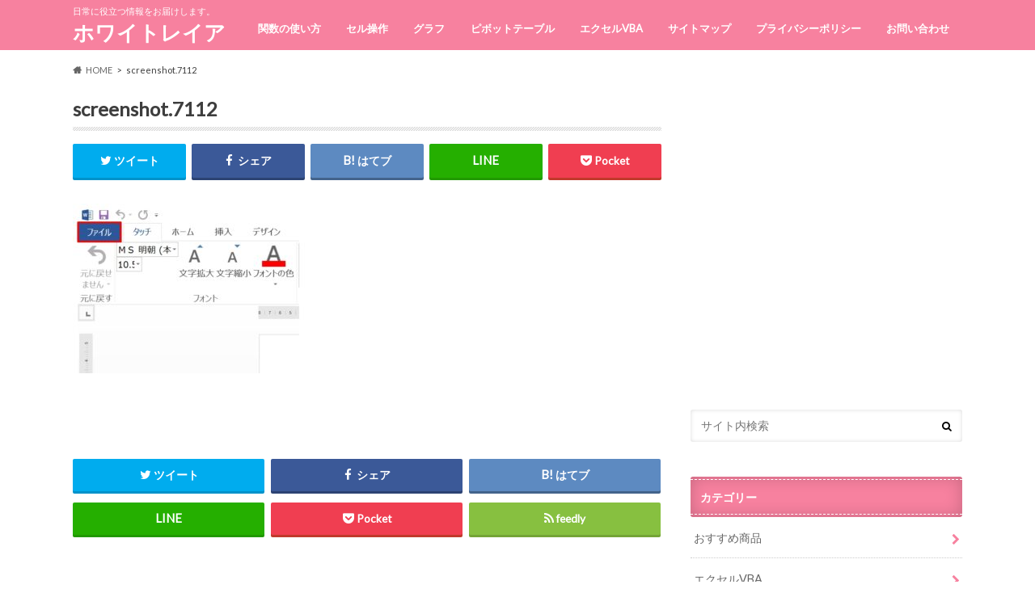

--- FILE ---
content_type: text/html; charset=UTF-8
request_url: https://whiteleia.com/%E3%83%AF%E3%83%BC%E3%83%89-%E6%AE%B5%E8%90%BD-%E9%96%93%E9%9A%94-%E8%A1%8C-pt/screenshot-7112/
body_size: 9532
content:
<!doctype html><html dir="ltr" lang="ja"
 prefix="og: https://ogp.me/ns#" ><head><meta charset="utf-8"><meta http-equiv="X-UA-Compatible" content="IE=edge"><meta name="HandheldFriendly" content="True"><meta name="MobileOptimized" content="320"><meta name="viewport" content="width=device-width, initial-scale=1.0, minimum-scale=1.0, maximum-scale=1.0, user-scalable=no"><script data-cfasync="false" id="ao_optimized_gfonts_config">WebFontConfig={google:{families:["Ubuntu Condensed","Lato"] },classes:false, events:false, timeout:1500};</script><link rel="icon" href="https://whiteleia.com/wp-content/uploads/2022/08/screenshot.5518.jpg"><link rel="pingback" href="https://whiteleia.com/xmlrpc.php"> <!--[if IE]> <![endif]--><link media="all" href="https://whiteleia.com/wp-content/cache/autoptimize/css/autoptimize_a7aa897ac2ffd29927e06b59185cca30.css" rel="stylesheet" /><title>screenshot.7112 | ホワイトレイア</title><meta name="robots" content="max-snippet:-1, max-image-preview:large, max-video-preview:-1" /><meta name="google-site-verification" content="o69wH9kk3NMC3fhvtNa_nGgWYP7PEOh_CkWihsWaqJ8" /><link rel="canonical" href="https://whiteleia.com/%e3%83%af%e3%83%bc%e3%83%89-%e6%ae%b5%e8%90%bd-%e9%96%93%e9%9a%94-%e8%a1%8c-pt/screenshot-7112/" /><meta name="generator" content="All in One SEO (AIOSEO) 4.2.7.1 " /><meta property="og:locale" content="ja_JP" /><meta property="og:site_name" content="ホワイトレイア | 日常に役立つ情報をお届けします。" /><meta property="og:type" content="article" /><meta property="og:title" content="screenshot.7112 | ホワイトレイア" /><meta property="og:url" content="https://whiteleia.com/%e3%83%af%e3%83%bc%e3%83%89-%e6%ae%b5%e8%90%bd-%e9%96%93%e9%9a%94-%e8%a1%8c-pt/screenshot-7112/" /><meta property="article:published_time" content="2022-12-28T03:56:24+00:00" /><meta property="article:modified_time" content="2022-12-28T03:56:24+00:00" /><meta name="twitter:card" content="summary" /><meta name="twitter:title" content="screenshot.7112 | ホワイトレイア" /> <script type="application/ld+json" class="aioseo-schema">{"@context":"https:\/\/schema.org","@graph":[{"@type":"BreadcrumbList","@id":"https:\/\/whiteleia.com\/%e3%83%af%e3%83%bc%e3%83%89-%e6%ae%b5%e8%90%bd-%e9%96%93%e9%9a%94-%e8%a1%8c-pt\/screenshot-7112\/#breadcrumblist","itemListElement":[{"@type":"ListItem","@id":"https:\/\/whiteleia.com\/#listItem","position":1,"item":{"@type":"WebPage","@id":"https:\/\/whiteleia.com\/","name":"\u30db\u30fc\u30e0","description":"\u65e5\u5e38\u306b\u5f79\u7acb\u3064\u60c5\u5831\u3092\u304a\u5c4a\u3051\u3057\u307e\u3059\u3002","url":"https:\/\/whiteleia.com\/"},"nextItem":"https:\/\/whiteleia.com\/%e3%83%af%e3%83%bc%e3%83%89-%e6%ae%b5%e8%90%bd-%e9%96%93%e9%9a%94-%e8%a1%8c-pt\/screenshot-7112\/#listItem"},{"@type":"ListItem","@id":"https:\/\/whiteleia.com\/%e3%83%af%e3%83%bc%e3%83%89-%e6%ae%b5%e8%90%bd-%e9%96%93%e9%9a%94-%e8%a1%8c-pt\/screenshot-7112\/#listItem","position":2,"item":{"@type":"WebPage","@id":"https:\/\/whiteleia.com\/%e3%83%af%e3%83%bc%e3%83%89-%e6%ae%b5%e8%90%bd-%e9%96%93%e9%9a%94-%e8%a1%8c-pt\/screenshot-7112\/","name":"screenshot.7112","url":"https:\/\/whiteleia.com\/%e3%83%af%e3%83%bc%e3%83%89-%e6%ae%b5%e8%90%bd-%e9%96%93%e9%9a%94-%e8%a1%8c-pt\/screenshot-7112\/"},"previousItem":"https:\/\/whiteleia.com\/#listItem"}]},{"@type":"ItemPage","@id":"https:\/\/whiteleia.com\/%e3%83%af%e3%83%bc%e3%83%89-%e6%ae%b5%e8%90%bd-%e9%96%93%e9%9a%94-%e8%a1%8c-pt\/screenshot-7112\/#itempage","url":"https:\/\/whiteleia.com\/%e3%83%af%e3%83%bc%e3%83%89-%e6%ae%b5%e8%90%bd-%e9%96%93%e9%9a%94-%e8%a1%8c-pt\/screenshot-7112\/","name":"screenshot.7112 | \u30db\u30ef\u30a4\u30c8\u30ec\u30a4\u30a2","inLanguage":"ja","isPartOf":{"@id":"https:\/\/whiteleia.com\/#website"},"breadcrumb":{"@id":"https:\/\/whiteleia.com\/%e3%83%af%e3%83%bc%e3%83%89-%e6%ae%b5%e8%90%bd-%e9%96%93%e9%9a%94-%e8%a1%8c-pt\/screenshot-7112\/#breadcrumblist"},"author":"https:\/\/whiteleia.com\/author\/hikari3588\/#author","creator":"https:\/\/whiteleia.com\/author\/hikari3588\/#author","datePublished":"2022-12-28T03:56:24+00:00","dateModified":"2022-12-28T03:56:24+00:00"},{"@type":"Organization","@id":"https:\/\/whiteleia.com\/#organization","name":"\u30db\u30ef\u30a4\u30c8\u30ec\u30a4\u30a2","url":"https:\/\/whiteleia.com\/"},{"@type":"WebSite","@id":"https:\/\/whiteleia.com\/#website","url":"https:\/\/whiteleia.com\/","name":"\u30db\u30ef\u30a4\u30c8\u30ec\u30a4\u30a2","description":"\u65e5\u5e38\u306b\u5f79\u7acb\u3064\u60c5\u5831\u3092\u304a\u5c4a\u3051\u3057\u307e\u3059\u3002","inLanguage":"ja","publisher":{"@id":"https:\/\/whiteleia.com\/#organization"}}]}</script> <script type="text/javascript" >window.ga=window.ga||function(){(ga.q=ga.q||[]).push(arguments)};ga.l=+new Date;
			ga('create', "UA-111195053-1", 'auto');
			ga('send', 'pageview');</script> <script async src="https://www.google-analytics.com/analytics.js"></script> <link rel='dns-prefetch' href='//ajax.googleapis.com' /><link rel='dns-prefetch' href='//maxcdn.bootstrapcdn.com' /><link href='https://fonts.gstatic.com' crossorigin='anonymous' rel='preconnect' /><link href='https://ajax.googleapis.com' rel='preconnect' /><link href='https://fonts.googleapis.com' rel='preconnect' /><link rel="alternate" type="application/rss+xml" title="ホワイトレイア &raquo; フィード" href="https://whiteleia.com/feed/" /><link rel="alternate" type="application/rss+xml" title="ホワイトレイア &raquo; コメントフィード" href="https://whiteleia.com/comments/feed/" /><link rel='stylesheet' id='dashicons-css'  href='https://whiteleia.com/wp-includes/css/dashicons.min.css' type='text/css' media='all' /><link rel='stylesheet' id='fontawesome-css'  href='//maxcdn.bootstrapcdn.com/font-awesome/4.6.0/css/font-awesome.min.css' type='text/css' media='all' /> <script type='text/javascript'>var eio_lazy_vars = {"exactdn_domain":"","skip_autoscale":"0","threshold":"0"};</script> <script type='text/javascript' defer='defer' src='//ajax.googleapis.com/ajax/libs/jquery/1.12.4/jquery.min.js'></script> <link rel='https://api.w.org/' href='https://whiteleia.com/wp-json/' /><link rel='shortlink' href='https://whiteleia.com/?p=40141' /><link rel="alternate" type="application/json+oembed" href="https://whiteleia.com/wp-json/oembed/1.0/embed?url=https%3A%2F%2Fwhiteleia.com%2F%25e3%2583%25af%25e3%2583%25bc%25e3%2583%2589-%25e6%25ae%25b5%25e8%2590%25bd-%25e9%2596%2593%25e9%259a%2594-%25e8%25a1%258c-pt%2Fscreenshot-7112%2F" /><link rel="alternate" type="text/xml+oembed" href="https://whiteleia.com/wp-json/oembed/1.0/embed?url=https%3A%2F%2Fwhiteleia.com%2F%25e3%2583%25af%25e3%2583%25bc%25e3%2583%2589-%25e6%25ae%25b5%25e8%2590%25bd-%25e9%2596%2593%25e9%259a%2594-%25e8%25a1%258c-pt%2Fscreenshot-7112%2F&#038;format=xml" /> <script type='text/javascript'>document.cookie = 'quads_browser_width='+screen.width;</script> <noscript><style>.lazyload[data-src]{display:none !important;}</style></noscript><link rel="icon" href="https://whiteleia.com/wp-content/uploads/2021/06/screenshot.5518-144x144.jpg" sizes="32x32" /><link rel="icon" href="https://whiteleia.com/wp-content/uploads/2021/06/screenshot.5518.jpg" sizes="192x192" /><link rel="apple-touch-icon-precomposed" href="https://whiteleia.com/wp-content/uploads/2021/06/screenshot.5518.jpg" /><meta name="msapplication-TileImage" content="https://whiteleia.com/wp-content/uploads/2021/06/screenshot.5518.jpg" />  <script>(function(i,s,o,g,r,a,m){i['GoogleAnalyticsObject']=r;i[r]=i[r]||function(){
	(i[r].q=i[r].q||[]).push(arguments)},i[r].l=1*new Date();a=s.createElement(o),
	m=s.getElementsByTagName(o)[0];a.async=1;a.src=g;m.parentNode.insertBefore(a,m)
})(window,document,'script','https://www.google-analytics.com/analytics.js','ga');
  ga('create', 'UA-111195053-1', 'auto');
  ga('send', 'pageview');</script> <script data-cfasync="false" id="ao_optimized_gfonts_webfontloader">(function() {var wf = document.createElement('script');wf.src='https://ajax.googleapis.com/ajax/libs/webfont/1/webfont.js';wf.type='text/javascript';wf.async='true';var s=document.getElementsByTagName('script')[0];s.parentNode.insertBefore(wf, s);})();</script></head><body class="attachment attachment-template-default single single-attachment postid-40141 attachmentid-40141 attachment-jpeg custom-background"><div id="container" class="h_default date_off"><header class="header" role="banner"><div id="inner-header" class="wrap cf"><p class="site_description">日常に役立つ情報をお届けします。</p><div id="logo" class="gf"><p class="h1 text"><a href="https://whiteleia.com" rel="nofollow" data-wpel-link="internal">ホワイトレイア</a></p></div><nav id="g_nav" role="navigation"><ul id="menu-%e3%82%b0%e3%83%ad%e3%83%bc%e3%83%90%e3%83%ab%e3%83%a1%e3%83%8b%e3%83%a5%e3%83%bc" class="nav top-nav cf"><li id="menu-item-4733" class="menu-item menu-item-type-taxonomy menu-item-object-category menu-item-4733"><a href="https://whiteleia.com/category/%e9%96%a2%e6%95%b0%e3%81%ae%e4%bd%bf%e3%81%84%e6%96%b9/" data-wpel-link="internal">関数の使い方<span class="gf"></span></a></li><li id="menu-item-6448" class="menu-item menu-item-type-taxonomy menu-item-object-category menu-item-6448"><a href="https://whiteleia.com/category/%e3%82%bb%e3%83%ab%e6%93%8d%e4%bd%9c/" data-wpel-link="internal">セル操作<span class="gf"></span></a></li><li id="menu-item-16210" class="menu-item menu-item-type-taxonomy menu-item-object-category menu-item-16210"><a href="https://whiteleia.com/category/%e3%82%b0%e3%83%a9%e3%83%95/" data-wpel-link="internal">グラフ<span class="gf"></span></a></li><li id="menu-item-16211" class="menu-item menu-item-type-taxonomy menu-item-object-category menu-item-16211"><a href="https://whiteleia.com/category/%e3%83%94%e3%83%9c%e3%83%83%e3%83%88%e3%83%86%e3%83%bc%e3%83%96%e3%83%ab/" data-wpel-link="internal">ピボットテーブル<span class="gf"></span></a></li><li id="menu-item-16212" class="menu-item menu-item-type-taxonomy menu-item-object-category menu-item-16212"><a href="https://whiteleia.com/category/%e3%82%a8%e3%82%af%e3%82%bb%e3%83%abvba/" data-wpel-link="internal">エクセルVBA<span class="gf"></span></a></li><li id="menu-item-33152" class="menu-item menu-item-type-post_type menu-item-object-page menu-item-33152"><a href="https://whiteleia.com/%e3%82%b5%e3%82%a4%e3%83%88%e3%83%9e%e3%83%83%e3%83%97/" data-wpel-link="internal">サイトマップ<span class="gf"></span></a></li><li id="menu-item-33149" class="menu-item menu-item-type-post_type menu-item-object-page menu-item-33149"><a href="https://whiteleia.com/%e3%83%97%e3%83%a9%e3%82%a4%e3%83%90%e3%82%b7%e3%83%bc%e3%83%9d%e3%83%aa%e3%82%b7%e3%83%bc/" data-wpel-link="internal">プライバシーポリシー<span class="gf"></span></a></li><li id="menu-item-34979" class="menu-item menu-item-type-post_type menu-item-object-page menu-item-34979"><a href="https://whiteleia.com/%e3%81%8a%e5%95%8f%e3%81%84%e5%90%88%e3%82%8f%e3%81%9b/" data-wpel-link="internal">お問い合わせ<span class="gf"></span></a></li></ul></nav> <button id="drawerBtn" class="nav_btn"></button> <script type="text/javascript">jQuery(function( $ ){
var menu = $('#g_nav'),
    menuBtn = $('#drawerBtn'),
    body = $(document.body),     
    menuWidth = menu.outerWidth();                
     
    menuBtn.on('click', function(){
    body.toggleClass('open');
        if(body.hasClass('open')){
            body.animate({'left' : menuWidth }, 300);            
            menu.animate({'left' : 0 }, 300);                    
        } else {
            menu.animate({'left' : -menuWidth }, 300);
            body.animate({'left' : 0 }, 300);            
        }             
    });
});</script> </div></header><div id="breadcrumb" class="breadcrumb inner wrap cf"><ul itemscope itemtype="http://schema.org/BreadcrumbList"><li itemprop="itemListElement" itemscope itemtype="http://schema.org/ListItem" class="bc_homelink"><a itemprop="item" href="https://whiteleia.com/" data-wpel-link="internal"><span itemprop="name">HOME</span></a><meta itemprop="position" content="1" /></li><li itemprop="itemListElement" itemscope itemtype="http://schema.org/ListItem" class="bc_posttitle"><span itemprop="name">screenshot.7112</span><meta itemprop="position" content="3" /></li></ul></div><div id="content"><div id="inner-content" class="wrap cf"><main id="main" class="m-all t-all d-5of7 cf" role="main"><article id="post-40141" class="cf post-40141 attachment type-attachment status-inherit hentry" role="article"><header class="article-header entry-header animated fadeInDown"><p class="byline entry-meta vcard cf"> <time class="date gf entry-date updated"  datetime="2022-12-28">2022.12.28</time> <span class="writer" style="display: none;"><span class="name author"><span class="fn">hikari</span></span></span></p><h1 class="entry-title single-title" itemprop="headline" rel="bookmark">screenshot.7112</h1><div class="share short"><div class="sns"><ul class="cf"><li class="twitter"> <a target="blank" href="//twitter.com/intent/tweet?url=https%3A%2F%2Fwhiteleia.com%2F%25e3%2583%25af%25e3%2583%25bc%25e3%2583%2589-%25e6%25ae%25b5%25e8%2590%25bd-%25e9%2596%2593%25e9%259a%2594-%25e8%25a1%258c-pt%2Fscreenshot-7112%2F&amp;text=screenshot.7112&amp;tw_p=tweetbutton" onclick="window.open(this.href, &#039;tweetwindow&#039;, &#039;width=550, height=450,personalbar=0,toolbar=0,scrollbars=1,resizable=1&#039;); return false;" data-wpel-link="external" rel="nofollow external noopener noreferrer"><i class="fa fa-twitter"></i><span class="text">ツイート</span><span class="count"></span></a></li><li class="facebook"> <a href="//www.facebook.com/sharer.php?src=bm&amp;u=https%3A%2F%2Fwhiteleia.com%2F%25e3%2583%25af%25e3%2583%25bc%25e3%2583%2589-%25e6%25ae%25b5%25e8%2590%25bd-%25e9%2596%2593%25e9%259a%2594-%25e8%25a1%258c-pt%2Fscreenshot-7112%2F&amp;t=screenshot.7112" onclick="javascript:window.open(this.href, &#039;&#039;, &#039;menubar=no,toolbar=no,resizable=yes,scrollbars=yes,height=300,width=600&#039;);return false;" data-wpel-link="external" target="_blank" rel="nofollow external noopener noreferrer"><i class="fa fa-facebook"></i> <span class="text">シェア</span><span class="count"></span></a></li><li class="hatebu"> <a href="//b.hatena.ne.jp/add?mode=confirm&amp;url=https://whiteleia.com/%e3%83%af%e3%83%bc%e3%83%89-%e6%ae%b5%e8%90%bd-%e9%96%93%e9%9a%94-%e8%a1%8c-pt/screenshot-7112/&amp;title=screenshot.7112" onclick="window.open(this.href, &#039;HBwindow&#039;, &#039;width=600, height=400, menubar=no, toolbar=no, scrollbars=yes&#039;); return false;" target="_blank" data-wpel-link="external" rel="nofollow external noopener noreferrer"><span class="text">はてブ</span><span class="count"></span></a></li><li class="line"> <a href="//line.me/R/msg/text/?screenshot.7112%0Ahttps%3A%2F%2Fwhiteleia.com%2F%25e3%2583%25af%25e3%2583%25bc%25e3%2583%2589-%25e6%25ae%25b5%25e8%2590%25bd-%25e9%2596%2593%25e9%259a%2594-%25e8%25a1%258c-pt%2Fscreenshot-7112%2F" target="_blank" data-wpel-link="external" rel="nofollow external noopener noreferrer"><span class="text">送る</span></a></li><li class="pocket"> <a href="//getpocket.com/edit?url=https://whiteleia.com/%e3%83%af%e3%83%bc%e3%83%89-%e6%ae%b5%e8%90%bd-%e9%96%93%e9%9a%94-%e8%a1%8c-pt/screenshot-7112/&amp;title=screenshot.7112" onclick="window.open(this.href, &#039;FBwindow&#039;, &#039;width=550, height=350, menubar=no, toolbar=no, scrollbars=yes&#039;); return false;" data-wpel-link="external" target="_blank" rel="nofollow external noopener noreferrer"><i class="fa fa-get-pocket"></i><span class="text">Pocket</span><span class="count"></span></a></li></ul></div></div></header><section class="entry-content cf"><p class="attachment"><a href="https://whiteleia.com/wp-content/uploads/2022/12/screenshot.7112.jpg" data-wpel-link="internal"><noscript><img width="300" height="210" src="https://whiteleia.com/wp-content/uploads/2022/12/screenshot.7112-300x210.jpg" class="attachment-medium size-medium" alt="" srcset="https://whiteleia.com/wp-content/uploads/2022/12/screenshot.7112-300x210.jpg 300w, https://whiteleia.com/wp-content/uploads/2022/12/screenshot.7112.jpg 660w" sizes="(max-width: 300px) 100vw, 300px" /></noscript><img width="300" height="210" src='data:image/svg+xml,%3Csvg%20xmlns=%22http://www.w3.org/2000/svg%22%20viewBox=%220%200%20300%20210%22%3E%3C/svg%3E' data-src="https://whiteleia.com/wp-content/uploads/2022/12/screenshot.7112-300x210.jpg" class="lazyload attachment-medium size-medium" alt="" data-srcset="https://whiteleia.com/wp-content/uploads/2022/12/screenshot.7112-300x210.jpg 300w, https://whiteleia.com/wp-content/uploads/2022/12/screenshot.7112.jpg 660w" data-sizes="(max-width: 300px) 100vw, 300px" /></a></p></section><footer class="article-footer"><div class="sharewrap wow animated bounceIn" data-wow-delay="0.5s"><div class="share"><div class="sns"><ul class="cf"><li class="twitter"> <a target="blank" href="//twitter.com/intent/tweet?url=https%3A%2F%2Fwhiteleia.com%2F%25e3%2583%25af%25e3%2583%25bc%25e3%2583%2589-%25e6%25ae%25b5%25e8%2590%25bd-%25e9%2596%2593%25e9%259a%2594-%25e8%25a1%258c-pt%2Fscreenshot-7112%2F&amp;text=screenshot.7112&amp;tw_p=tweetbutton" onclick="window.open(this.href, &#039;tweetwindow&#039;, &#039;width=550, height=450,personalbar=0,toolbar=0,scrollbars=1,resizable=1&#039;); return false;" data-wpel-link="external" rel="nofollow external noopener noreferrer"><i class="fa fa-twitter"></i><span class="text">ツイート</span><span class="count"></span></a></li><li class="facebook"> <a href="//www.facebook.com/sharer.php?src=bm&amp;u=https%3A%2F%2Fwhiteleia.com%2F%25e3%2583%25af%25e3%2583%25bc%25e3%2583%2589-%25e6%25ae%25b5%25e8%2590%25bd-%25e9%2596%2593%25e9%259a%2594-%25e8%25a1%258c-pt%2Fscreenshot-7112%2F&amp;t=screenshot.7112" onclick="javascript:window.open(this.href, &#039;&#039;, &#039;menubar=no,toolbar=no,resizable=yes,scrollbars=yes,height=300,width=600&#039;);return false;" data-wpel-link="external" target="_blank" rel="nofollow external noopener noreferrer"><i class="fa fa-facebook"></i> <span class="text">シェア</span><span class="count"></span></a></li><li class="hatebu"> <a href="//b.hatena.ne.jp/add?mode=confirm&amp;url=https://whiteleia.com/%e3%83%af%e3%83%bc%e3%83%89-%e6%ae%b5%e8%90%bd-%e9%96%93%e9%9a%94-%e8%a1%8c-pt/screenshot-7112/&amp;title=screenshot.7112" onclick="window.open(this.href, &#039;HBwindow&#039;, &#039;width=600, height=400, menubar=no, toolbar=no, scrollbars=yes&#039;); return false;" target="_blank" data-wpel-link="external" rel="nofollow external noopener noreferrer"><span class="text">はてブ</span><span class="count"></span></a></li><li class="line"> <a href="//line.me/R/msg/text/?screenshot.7112%0Ahttps%3A%2F%2Fwhiteleia.com%2F%25e3%2583%25af%25e3%2583%25bc%25e3%2583%2589-%25e6%25ae%25b5%25e8%2590%25bd-%25e9%2596%2593%25e9%259a%2594-%25e8%25a1%258c-pt%2Fscreenshot-7112%2F" target="_blank" data-wpel-link="external" rel="nofollow external noopener noreferrer"><span class="text">送る</span></a></li><li class="pocket"> <a href="http://getpocket.com/edit?url=https://whiteleia.com/%e3%83%af%e3%83%bc%e3%83%89-%e6%ae%b5%e8%90%bd-%e9%96%93%e9%9a%94-%e8%a1%8c-pt/screenshot-7112/&amp;title=screenshot.7112" onclick="window.open(this.href, &#039;FBwindow&#039;, &#039;width=550, height=350, menubar=no, toolbar=no, scrollbars=yes&#039;); return false;" data-wpel-link="external" target="_blank" rel="nofollow external noopener noreferrer"><i class="fa fa-get-pocket"></i><span class="text">Pocket</span><span class="count"></span></a></li><li class="feedly"> <a href="https://feedly.com/i/subscription/feed/https://whiteleia.com/feed/" target="blank" data-wpel-link="external" rel="nofollow external noopener noreferrer"><i class="fa fa-rss"></i><span class="text">feedly</span><span class="count"></span></a></li></ul></div></div></div></footer></article><div class="np-post"><div class="navigation"><div class="prev np-post-list"><div class="home_link"> <a href="https://whiteleia.com" data-wpel-link="internal"><figure class="eyecatch"><i class="fa fa-home"></i></figure><span class="ttl">トップページへ</span></a></div></div><div class="next np-post-list"><div class="home_link"> <a href="https://whiteleia.com" data-wpel-link="internal"><span class="ttl">トップページへ</span><figure class="eyecatch"><i class="fa fa-home"></i></figure></a></div></div></div></div><div class="related-box original-related wow animated bounceIn cf"><div class="inbox"><h2 class="related-h h_ttl"><span class="gf">RECOMMEND</span>こちらの記事も人気です。</h2><div class="related-post"><ul class="related-list cf"><li rel="bookmark" title="エクセルSUMIF関数で条件に複数列、AND条件を指定して合計を求める"> <a href="https://whiteleia.com/%e3%82%a8%e3%82%af%e3%82%bb%e3%83%ab-sumif%e9%96%a2%e6%95%b0-%e4%bd%bf%e3%81%84%e6%96%b9-%e8%a4%87%e6%95%b0%e6%9d%a1%e4%bb%b6-and/" rel="\&quot;bookmark&quot;" title="エクセルSUMIF関数で条件に複数列、AND条件を指定して合計を求める" class="title" data-wpel-link="internal"><figure class="eyecatch"> <noscript><img width="360" height="230" src="https://whiteleia.com/wp-content/uploads/2018/01/waters-3035780_1920-360x230.jpg" class="attachment-home-thum size-home-thum wp-post-image" alt="" /></noscript><img width="360" height="230" src='data:image/svg+xml,%3Csvg%20xmlns=%22http://www.w3.org/2000/svg%22%20viewBox=%220%200%20360%20230%22%3E%3C/svg%3E' data-src="https://whiteleia.com/wp-content/uploads/2018/01/waters-3035780_1920-360x230.jpg" class="lazyload attachment-home-thum size-home-thum wp-post-image" alt="" /></figure> <span class="cat-name">関数の使い方</span> <time class="date gf">2018.1.2</time><h3 class="ttl"> エクセルSUMIF関数で条件に複数列、AND条件を指定して合計を求める</h3> </a></li><li rel="bookmark" title="ワードで文字を右揃え・中央揃え・左揃えで揃える！解除方法も"> <a href="https://whiteleia.com/%e3%83%af%e3%83%bc%e3%83%89-%e6%96%87%e5%ad%97-%e5%8f%b3%e6%8f%83%e3%81%88-%e4%b8%ad%e5%a4%ae%e6%8f%83%e3%81%88-%e5%b7%a6%e6%8f%83%e3%81%88-%e6%8f%83%e3%81%88%e3%82%8b/" rel="\&quot;bookmark&quot;" title="ワードで文字を右揃え・中央揃え・左揃えで揃える！解除方法も" class="title" data-wpel-link="internal"><figure class="eyecatch"> <noscript><img width="360" height="230" src="https://whiteleia.com/wp-content/uploads/2021/03/tower-6089353_640-360x230.jpg" class="attachment-home-thum size-home-thum wp-post-image" alt="" /></noscript><img width="360" height="230" src='data:image/svg+xml,%3Csvg%20xmlns=%22http://www.w3.org/2000/svg%22%20viewBox=%220%200%20360%20230%22%3E%3C/svg%3E' data-src="https://whiteleia.com/wp-content/uploads/2021/03/tower-6089353_640-360x230.jpg" class="lazyload attachment-home-thum size-home-thum wp-post-image" alt="" /></figure> <span class="cat-name">ワード</span> <time class="date gf">2021.4.7</time><h3 class="ttl"> ワードで文字を右揃え・中央揃え・左揃えで揃える！解除方法も</h3> </a></li><li rel="bookmark" title="エクセル セル移動のショートカットキーで指定した位置にジャンプ"> <a href="https://whiteleia.com/%e3%82%a8%e3%82%af%e3%82%bb%e3%83%ab-%e7%a7%bb%e5%8b%95-%e3%82%b7%e3%83%a7%e3%83%bc%e3%83%88%e3%82%ab%e3%83%83%e3%83%88%e3%82%ad%e3%83%bc-%e3%82%bb%e3%83%ab/" rel="\&quot;bookmark&quot;" title="エクセル セル移動のショートカットキーで指定した位置にジャンプ" class="title" data-wpel-link="internal"><figure class="eyecatch"> <noscript><img width="360" height="230" src="https://whiteleia.com/wp-content/uploads/2018/03/naxos-6325522_640-360x230.jpg" class="attachment-home-thum size-home-thum wp-post-image" alt="" /></noscript><img width="360" height="230" src='data:image/svg+xml,%3Csvg%20xmlns=%22http://www.w3.org/2000/svg%22%20viewBox=%220%200%20360%20230%22%3E%3C/svg%3E' data-src="https://whiteleia.com/wp-content/uploads/2018/03/naxos-6325522_640-360x230.jpg" class="lazyload attachment-home-thum size-home-thum wp-post-image" alt="" /></figure> <span class="cat-name">セル操作</span> <time class="date gf">2018.3.17</time><h3 class="ttl"> エクセル セル移動のショートカットキーで指定した位置にジャンプ</h3> </a></li><li rel="bookmark" title="エクセルのグラフの色を自由に変更する！"> <a href="https://whiteleia.com/%e3%82%a8%e3%82%af%e3%82%bb%e3%83%ab-%e3%82%b0%e3%83%a9%e3%83%95-%e8%89%b2/" rel="\&quot;bookmark&quot;" title="エクセルのグラフの色を自由に変更する！" class="title" data-wpel-link="internal"><figure class="eyecatch"> <noscript><img width="360" height="230" src="https://whiteleia.com/wp-content/uploads/2018/08/koln-3530663_640-360x230.jpg" class="attachment-home-thum size-home-thum wp-post-image" alt="" /></noscript><img width="360" height="230" src='data:image/svg+xml,%3Csvg%20xmlns=%22http://www.w3.org/2000/svg%22%20viewBox=%220%200%20360%20230%22%3E%3C/svg%3E' data-src="https://whiteleia.com/wp-content/uploads/2018/08/koln-3530663_640-360x230.jpg" class="lazyload attachment-home-thum size-home-thum wp-post-image" alt="" /></figure> <span class="cat-name">グラフ</span> <time class="date gf">2018.8.6</time><h3 class="ttl"> エクセルのグラフの色を自由に変更する！</h3> </a></li><li rel="bookmark" title="エクセルVLOOKUP関数の最も基本的な使い方！値の検索方法"> <a href="https://whiteleia.com/%e3%82%a8%e3%82%af%e3%82%bb%e3%83%ab-%e6%a4%9c%e7%b4%a2-%e9%96%a2%e6%95%b0-2/" rel="\&quot;bookmark&quot;" title="エクセルVLOOKUP関数の最も基本的な使い方！値の検索方法" class="title" data-wpel-link="internal"><figure class="eyecatch"> <noscript><img src="https://whiteleia.com/wp-content/themes/hummingbird/library/images/noimg.png" /></noscript><img class="lazyload" src='data:image/svg+xml,%3Csvg%20xmlns=%22http://www.w3.org/2000/svg%22%20viewBox=%220%200%20210%20140%22%3E%3C/svg%3E' data-src="https://whiteleia.com/wp-content/themes/hummingbird/library/images/noimg.png" /></figure> <span class="cat-name">関数の使い方</span> <time class="date gf">2018.5.30</time><h3 class="ttl"> エクセルVLOOKUP関数の最も基本的な使い方！値の検索方法</h3> </a></li><li rel="bookmark" title="エクセルVBAで起動時にユーザーフォームのみ表示する！自動でフォームが開く"> <a href="https://whiteleia.com/%e3%82%a8%e3%82%af%e3%82%bb%e3%83%ab-vba-%e8%b5%b7%e5%8b%95%e6%99%82-%e3%83%95%e3%82%a9%e3%83%bc%e3%83%a0%e3%81%ae%e3%81%bf%e8%a1%a8%e7%a4%ba/" rel="\&quot;bookmark&quot;" title="エクセルVBAで起動時にユーザーフォームのみ表示する！自動でフォームが開く" class="title" data-wpel-link="internal"><figure class="eyecatch"> <noscript><img width="360" height="230" src="https://whiteleia.com/wp-content/uploads/2018/10/linderhof-palace-6396673_640-360x230.jpg" class="attachment-home-thum size-home-thum wp-post-image" alt="" /></noscript><img width="360" height="230" src='data:image/svg+xml,%3Csvg%20xmlns=%22http://www.w3.org/2000/svg%22%20viewBox=%220%200%20360%20230%22%3E%3C/svg%3E' data-src="https://whiteleia.com/wp-content/uploads/2018/10/linderhof-palace-6396673_640-360x230.jpg" class="lazyload attachment-home-thum size-home-thum wp-post-image" alt="" /></figure> <span class="cat-name">エクセルVBA</span> <time class="date gf">2018.10.2</time><h3 class="ttl"> エクセルVBAで起動時にユーザーフォームのみ表示する！自動でフォームが開く</h3> </a></li><li rel="bookmark" title="エクセル四則計算で掛け算！ちょっとしたテクニックで仕事を効率化"> <a href="https://whiteleia.com/%e3%82%a8%e3%82%af%e3%82%bb%e3%83%ab-%e6%8e%9b%e3%81%91%e7%ae%97/" rel="\&quot;bookmark&quot;" title="エクセル四則計算で掛け算！ちょっとしたテクニックで仕事を効率化" class="title" data-wpel-link="internal"><figure class="eyecatch"> <noscript><img width="360" height="230" src="https://whiteleia.com/wp-content/uploads/2018/06/greece-6320596_640-360x230.jpg" class="attachment-home-thum size-home-thum wp-post-image" alt="" /></noscript><img width="360" height="230" src='data:image/svg+xml,%3Csvg%20xmlns=%22http://www.w3.org/2000/svg%22%20viewBox=%220%200%20360%20230%22%3E%3C/svg%3E' data-src="https://whiteleia.com/wp-content/uploads/2018/06/greece-6320596_640-360x230.jpg" class="lazyload attachment-home-thum size-home-thum wp-post-image" alt="" /></figure> <span class="cat-name">セル操作</span> <time class="date gf">2018.6.10</time><h3 class="ttl"> エクセル四則計算で掛け算！ちょっとしたテクニックで仕事を効率化</h3> </a></li><li rel="bookmark" title="エクセルVBAでフォルダ名を変更してフォルダを移動させる"> <a href="https://whiteleia.com/%e3%82%a8%e3%82%af%e3%82%bb%e3%83%ab-vba-%e3%83%95%e3%82%a9%e3%83%ab%e3%83%80%e5%90%8d-%e5%a4%89%e6%9b%b4-%e3%83%95%e3%82%a9%e3%83%ab%e3%83%80-%e7%a7%bb%e5%8b%95/" rel="\&quot;bookmark&quot;" title="エクセルVBAでフォルダ名を変更してフォルダを移動させる" class="title" data-wpel-link="internal"><figure class="eyecatch"> <noscript><img width="360" height="230" src="https://whiteleia.com/wp-content/uploads/2018/10/lake-6359838_640-360x230.jpg" class="attachment-home-thum size-home-thum wp-post-image" alt="" /></noscript><img width="360" height="230" src='data:image/svg+xml,%3Csvg%20xmlns=%22http://www.w3.org/2000/svg%22%20viewBox=%220%200%20360%20230%22%3E%3C/svg%3E' data-src="https://whiteleia.com/wp-content/uploads/2018/10/lake-6359838_640-360x230.jpg" class="lazyload attachment-home-thum size-home-thum wp-post-image" alt="" /></figure> <span class="cat-name">エクセルVBA</span> <time class="date gf">2018.10.31</time><h3 class="ttl"> エクセルVBAでフォルダ名を変更してフォルダを移動させる</h3> </a></li></ul></div></div></div><div class="authorbox wow animated bounceIn" data-wow-delay="0.5s"></div></main><div id="sidebar1" class="sidebar m-all t-all d-2of7 last-col cf" role="complementary"><div class="add"><div id="text-13" class="widget widget_text"><div class="textwidget"><p><script async src="https://pagead2.googlesyndication.com/pagead/js/adsbygoogle.js"></script><br /> <br /> <ins class="adsbygoogle"
 style="display:block"
 data-ad-client="ca-pub-5137571161143432"
 data-ad-slot="5692739832"
 data-ad-format="auto"
 data-full-width-responsive="true"></ins><br /> <script>(adsbygoogle = window.adsbygoogle || []).push({});</script></p></div></div><div id="text-11" class="widget widget_text"><div class="textwidget"></div></div></div><div id="search-2" class="widget widget_search"><form role="search" method="get" id="searchform" class="searchform" action="https://whiteleia.com/"><div> <label for="s" class="screen-reader-text"></label> <input type="search" id="s" name="s" value="" placeholder="サイト内検索" /><button type="submit" id="searchsubmit" ><i class="fa fa-search"></i></button></div></form></div><div id="categories-2" class="widget widget_categories"><h4 class="widgettitle"><span>カテゴリー</span></h4><ul><li class="cat-item cat-item-328"><a href="https://whiteleia.com/category/%e3%81%8a%e3%81%99%e3%81%99%e3%82%81%e5%95%86%e5%93%81/" data-wpel-link="internal">おすすめ商品</a></li><li class="cat-item cat-item-149"><a href="https://whiteleia.com/category/%e3%82%a8%e3%82%af%e3%82%bb%e3%83%abvba/" data-wpel-link="internal">エクセルVBA</a></li><li class="cat-item cat-item-122"><a href="https://whiteleia.com/category/%e3%82%a8%e3%82%af%e3%82%bb%e3%83%ab%e3%81%ae%e5%8b%95%e4%bd%9c/" data-wpel-link="internal">エクセルの動作</a></li><li class="cat-item cat-item-271"><a href="https://whiteleia.com/category/%e3%82%b0%e3%83%a9%e3%83%95/" data-wpel-link="internal">グラフ</a></li><li class="cat-item cat-item-108"><a href="https://whiteleia.com/category/%e3%82%bb%e3%83%ab%e6%93%8d%e4%bd%9c/" data-wpel-link="internal">セル操作</a></li><li class="cat-item cat-item-283"><a href="https://whiteleia.com/category/%e3%83%94%e3%83%9c%e3%83%83%e3%83%88%e3%83%86%e3%83%bc%e3%83%96%e3%83%ab/" data-wpel-link="internal">ピボットテーブル</a></li><li class="cat-item cat-item-312"><a href="https://whiteleia.com/category/%e3%83%9e%e3%82%af%e3%83%ad/" data-wpel-link="internal">マクロ</a></li><li class="cat-item cat-item-474"><a href="https://whiteleia.com/category/%e3%83%af%e3%83%bc%e3%83%89/" data-wpel-link="internal">ワード</a></li><li class="cat-item cat-item-1"><a href="https://whiteleia.com/category/%e6%9c%aa%e5%88%86%e9%a1%9e/" data-wpel-link="internal">未分類</a></li><li class="cat-item cat-item-125"><a href="https://whiteleia.com/category/%e9%96%a2%e6%95%b0%e3%81%ae%e4%bd%bf%e3%81%84%e6%96%b9/" data-wpel-link="internal">関数の使い方</a></li></ul></div><div id="text-19" class="widget widget_text"><div class="textwidget"><p><a href="https://marim3858.com/affiliate" target="_blank" rel="noopener nofollow external noreferrer" data-wpel-link="external"><noscript><img class="alignnone size-full wp-image-39518" src="https://whiteleia.com/wp-content/uploads/2022/08/screenshot.6726.jpg" alt="" width="676" height="460" /></noscript><img class="lazyload alignnone size-full wp-image-39518" src='data:image/svg+xml,%3Csvg%20xmlns=%22http://www.w3.org/2000/svg%22%20viewBox=%220%200%20676%20460%22%3E%3C/svg%3E' data-src="https://whiteleia.com/wp-content/uploads/2022/08/screenshot.6726.jpg" alt="" width="676" height="460" /></a></p></div></div><div id="text-16" class="widget widget_text"><div class="textwidget"><p><a href="https://www.infotop.jp/click.php?aid=358653&amp;iid=58498" data-wpel-link="external" target="_blank" rel="nofollow external noopener noreferrer"><noscript><img class="alignnone size-full wp-image-34877" src="https://whiteleia.com/wp-content/uploads/2021/03/screenshot.5555.jpg" alt="" width="1222" height="606" /></noscript><img class="lazyload alignnone size-full wp-image-34877" src='data:image/svg+xml,%3Csvg%20xmlns=%22http://www.w3.org/2000/svg%22%20viewBox=%220%200%201222%20606%22%3E%3C/svg%3E' data-src="https://whiteleia.com/wp-content/uploads/2021/03/screenshot.5555.jpg" alt="" width="1222" height="606" /></a></p></div></div><div id="text-17" class="widget widget_text"><div class="textwidget"><p><a href="https://infotop.jp/click.php?aid=358653&amp;iid=60026" data-wpel-link="external" target="_blank" rel="nofollow external noopener noreferrer"><noscript><img class="alignnone size-full wp-image-34878" src="https://whiteleia.com/wp-content/uploads/2021/03/screenshot.5556.jpg" alt="" width="1222" height="610" /></noscript><img class="lazyload alignnone size-full wp-image-34878" src='data:image/svg+xml,%3Csvg%20xmlns=%22http://www.w3.org/2000/svg%22%20viewBox=%220%200%201222%20610%22%3E%3C/svg%3E' data-src="https://whiteleia.com/wp-content/uploads/2021/03/screenshot.5556.jpg" alt="" width="1222" height="610" /></a></p></div></div><div id="text-18" class="widget widget_text"><div class="textwidget"><p><a href="https://www.infotop.jp/click.php?aid=358653&amp;iid=53716" data-wpel-link="external" target="_blank" rel="nofollow external noopener noreferrer"><noscript><img class="alignnone size-full wp-image-34876" src="https://whiteleia.com/wp-content/uploads/2021/03/screenshot.5554.jpg" alt="" width="1222" height="612" /></noscript><img class="lazyload alignnone size-full wp-image-34876" src='data:image/svg+xml,%3Csvg%20xmlns=%22http://www.w3.org/2000/svg%22%20viewBox=%220%200%201222%20612%22%3E%3C/svg%3E' data-src="https://whiteleia.com/wp-content/uploads/2021/03/screenshot.5554.jpg" alt="" width="1222" height="612" /></a></p></div></div><div id="post_views_counter_list_widget-2" class="widget widget_post_views_counter_list_widget"><h4 class="widgettitle"><span>人気記事ランキング</span></h4><ul><li> <span class="post-thumbnail"> <noscript><img width="360" height="230" src="https://whiteleia.com/wp-content/uploads/2018/01/fuchs-2933982_1920-360x230.jpg" class="attachment-home-thum size-home-thum wp-post-image" alt="抽出" /></noscript><img width="360" height="230" src='data:image/svg+xml,%3Csvg%20xmlns=%22http://www.w3.org/2000/svg%22%20viewBox=%220%200%20360%20230%22%3E%3C/svg%3E' data-src="https://whiteleia.com/wp-content/uploads/2018/01/fuchs-2933982_1920-360x230.jpg" class="lazyload attachment-home-thum size-home-thum wp-post-image" alt="抽出" /> </span> <a class="post-title" href="https://whiteleia.com/%e3%82%a8%e3%82%af%e3%82%bb%e3%83%ab-%e9%96%a2%e6%95%b0-%e6%96%87%e5%ad%97%e5%88%97-%e6%95%b0%e5%ad%97-%e6%8a%bd%e5%87%ba/" data-wpel-link="internal">エクセル関数でどんな文字列からでも数字だけを抽出できる方法！裏技</a> <span class="count">(159,275)</span></li><li> <span class="post-thumbnail"> <noscript><img width="360" height="230" src="https://whiteleia.com/wp-content/uploads/2021/09/bird-2295431_640-360x230.jpg" class="attachment-home-thum size-home-thum wp-post-image" alt="" /></noscript><img width="360" height="230" src='data:image/svg+xml,%3Csvg%20xmlns=%22http://www.w3.org/2000/svg%22%20viewBox=%220%200%20360%20230%22%3E%3C/svg%3E' data-src="https://whiteleia.com/wp-content/uploads/2021/09/bird-2295431_640-360x230.jpg" class="lazyload attachment-home-thum size-home-thum wp-post-image" alt="" /> </span> <a class="post-title" href="https://whiteleia.com/%e3%83%af%e3%83%bc%e3%83%89-%e7%94%bb%e5%83%8f-%e6%a8%aa%e3%81%ab%e4%b8%a6%e3%81%b9%e3%82%8b/" data-wpel-link="internal">ワードに挿入した画像を複数横に並べる方法！配置も揃えられる</a> <span class="count">(143,744)</span></li><li> <span class="post-thumbnail"> <noscript><img width="360" height="230" src="https://whiteleia.com/wp-content/uploads/2018/05/czech-republic-6471576_640-360x230.jpg" class="attachment-home-thum size-home-thum wp-post-image" alt="" /></noscript><img width="360" height="230" src='data:image/svg+xml,%3Csvg%20xmlns=%22http://www.w3.org/2000/svg%22%20viewBox=%220%200%20360%20230%22%3E%3C/svg%3E' data-src="https://whiteleia.com/wp-content/uploads/2018/05/czech-republic-6471576_640-360x230.jpg" class="lazyload attachment-home-thum size-home-thum wp-post-image" alt="" /> </span> <a class="post-title" href="https://whiteleia.com/%e3%82%a8%e3%82%af%e3%82%bb%e3%83%ab-%e9%9b%86%e8%a8%88-%e7%b5%b1%e5%90%88/" data-wpel-link="internal">エクセルの統合で同じ項目でデータをまとめて集計する！</a> <span class="count">(140,024)</span></li><li> <span class="post-thumbnail"> <noscript><img width="360" height="230" src="https://whiteleia.com/wp-content/uploads/2018/03/dawn-3588630_640-360x230.jpg" class="attachment-home-thum size-home-thum wp-post-image" alt="" /></noscript><img width="360" height="230" src='data:image/svg+xml,%3Csvg%20xmlns=%22http://www.w3.org/2000/svg%22%20viewBox=%220%200%20360%20230%22%3E%3C/svg%3E' data-src="https://whiteleia.com/wp-content/uploads/2018/03/dawn-3588630_640-360x230.jpg" class="lazyload attachment-home-thum size-home-thum wp-post-image" alt="" /> </span> <a class="post-title" href="https://whiteleia.com/%e3%82%a8%e3%82%af%e3%82%bb%e3%83%ab-%e6%8c%87%e5%ae%9a-%e3%82%bb%e3%83%ab-%e3%82%b8%e3%83%a3%e3%83%b3%e3%83%97-%e7%a7%bb%e5%8b%95/" data-wpel-link="internal">エクセルで指定したセルに一瞬でジャンプ移動させる方法</a> <span class="count">(111,907)</span></li><li> <span class="post-thumbnail"> <noscript><img width="360" height="230" src="https://whiteleia.com/wp-content/uploads/2018/10/animal-4968215_640-360x230.jpg" class="attachment-home-thum size-home-thum wp-post-image" alt="" /></noscript><img width="360" height="230" src='data:image/svg+xml,%3Csvg%20xmlns=%22http://www.w3.org/2000/svg%22%20viewBox=%220%200%20360%20230%22%3E%3C/svg%3E' data-src="https://whiteleia.com/wp-content/uploads/2018/10/animal-4968215_640-360x230.jpg" class="lazyload attachment-home-thum size-home-thum wp-post-image" alt="" /> </span> <a class="post-title" href="https://whiteleia.com/%e3%82%a8%e3%82%af%e3%82%bb%e3%83%ab-vba-%e7%89%b9%e5%ae%9a%e3%81%ae%e6%96%87%e5%ad%97-%e3%83%95%e3%82%a1%e3%82%a4%e3%83%ab%e3%82%92%e9%96%8b%e3%81%8f/" data-wpel-link="internal">エクセルVBAでファイル名に特定の文字を含むファイルを開く！</a> <span class="count">(102,310)</span></li><li> <span class="post-thumbnail"> <noscript><img width="360" height="230" src="https://whiteleia.com/wp-content/uploads/2018/07/welcome-3345584_1920-360x230.jpg" class="attachment-home-thum size-home-thum wp-post-image" alt="" /></noscript><img width="360" height="230" src='data:image/svg+xml,%3Csvg%20xmlns=%22http://www.w3.org/2000/svg%22%20viewBox=%220%200%20360%20230%22%3E%3C/svg%3E' data-src="https://whiteleia.com/wp-content/uploads/2018/07/welcome-3345584_1920-360x230.jpg" class="lazyload attachment-home-thum size-home-thum wp-post-image" alt="" /> </span> <a class="post-title" href="https://whiteleia.com/%e3%82%a8%e3%82%af%e3%82%bb%e3%83%ab-%e7%89%b9%e5%ae%9a-%e6%96%87%e5%ad%97-%e6%8a%bd%e5%87%ba/" data-wpel-link="internal">エクセル関数で特定の文字以降を抽出！以前を抽出する</a> <span class="count">(96,157)</span></li><li> <span class="post-thumbnail"> <noscript><img width="360" height="230" src="https://whiteleia.com/wp-content/uploads/2018/03/historically-5394217_640-360x230.jpg" class="attachment-home-thum size-home-thum wp-post-image" alt="" /></noscript><img width="360" height="230" src='data:image/svg+xml,%3Csvg%20xmlns=%22http://www.w3.org/2000/svg%22%20viewBox=%220%200%20360%20230%22%3E%3C/svg%3E' data-src="https://whiteleia.com/wp-content/uploads/2018/03/historically-5394217_640-360x230.jpg" class="lazyload attachment-home-thum size-home-thum wp-post-image" alt="" /> </span> <a class="post-title" href="https://whiteleia.com/%e3%82%a8%e3%82%af%e3%82%bb%e3%83%ab-%e3%82%bb%e3%83%ab-%e7%89%b9%e5%ae%9a-%e6%96%87%e5%ad%97-%e6%8a%bd%e5%87%ba/" data-wpel-link="internal">エクセル セル内の特定の文字の後ろ、間、前を抽出する方法！</a> <span class="count">(95,703)</span></li><li> <span class="post-thumbnail"> <noscript><img width="360" height="230" src="https://whiteleia.com/wp-content/uploads/2018/08/pin-melk-6473779_640-360x230.jpg" class="attachment-home-thum size-home-thum wp-post-image" alt="" /></noscript><img width="360" height="230" src='data:image/svg+xml,%3Csvg%20xmlns=%22http://www.w3.org/2000/svg%22%20viewBox=%220%200%20360%20230%22%3E%3C/svg%3E' data-src="https://whiteleia.com/wp-content/uploads/2018/08/pin-melk-6473779_640-360x230.jpg" class="lazyload attachment-home-thum size-home-thum wp-post-image" alt="" /> </span> <a class="post-title" href="https://whiteleia.com/%e3%82%a8%e3%82%af%e3%82%bb%e3%83%ab-%e3%83%94%e3%83%9c%e3%83%83%e3%83%88%e3%83%86%e3%83%bc%e3%83%96%e3%83%ab-%e5%85%83%e3%83%87%e3%83%bc%e3%82%bf/" data-wpel-link="internal">エクセル ピボットテーブルの元データを探す！</a> <span class="count">(89,261)</span></li><li> <span class="post-thumbnail"> <noscript><img width="360" height="230" src="https://whiteleia.com/wp-content/uploads/2018/02/pin-melk-6473779_640-360x230.jpg" class="attachment-home-thum size-home-thum wp-post-image" alt="" /></noscript><img width="360" height="230" src='data:image/svg+xml,%3Csvg%20xmlns=%22http://www.w3.org/2000/svg%22%20viewBox=%220%200%20360%20230%22%3E%3C/svg%3E' data-src="https://whiteleia.com/wp-content/uploads/2018/02/pin-melk-6473779_640-360x230.jpg" class="lazyload attachment-home-thum size-home-thum wp-post-image" alt="" /> </span> <a class="post-title" href="https://whiteleia.com/%e3%82%a8%e3%82%af%e3%82%bb%e3%83%ab-%e3%82%bb%e3%83%ab-%e8%a1%8c%e9%96%93-%e6%94%b9%e8%a1%8c/" data-wpel-link="internal">エクセル セル内の文字の行間を変更するには！改行幅、文字間の変更方法</a> <span class="count">(88,026)</span></li><li> <span class="post-thumbnail"> <noscript><img width="360" height="230" src="https://whiteleia.com/wp-content/uploads/2021/08/pink-3383825_640-360x230.jpg" class="attachment-home-thum size-home-thum wp-post-image" alt="" /></noscript><img width="360" height="230" src='data:image/svg+xml,%3Csvg%20xmlns=%22http://www.w3.org/2000/svg%22%20viewBox=%220%200%20360%20230%22%3E%3C/svg%3E' data-src="https://whiteleia.com/wp-content/uploads/2021/08/pink-3383825_640-360x230.jpg" class="lazyload attachment-home-thum size-home-thum wp-post-image" alt="" /> </span> <a class="post-title" href="https://whiteleia.com/%e3%83%af%e3%83%bc%e3%83%89-%e5%8d%b0%e5%88%b7-%e7%99%bd%e9%bb%92-%e3%82%ab%e3%83%a9%e3%83%bc-%e8%a8%ad%e5%ae%9a/" data-wpel-link="internal">ワードで白黒印刷・カラー印刷する！設定方法を詳しく解説</a> <span class="count">(87,281)</span></li></ul></div></div></div></div><div id="page-top"> <a href="#header" title="ページトップへ"><i class="fa fa-chevron-up"></i></a></div><div id="footer-top" class="wow animated fadeIn cf"><div class="inner wrap"></div></div><footer id="footer" class="footer" role="contentinfo"><div id="inner-footer" class="wrap cf"><nav role="navigation"><div class="footer-links cf"><ul id="menu-%e3%82%b0%e3%83%ad%e3%83%bc%e3%83%90%e3%83%ab%e3%83%a1%e3%83%8b%e3%83%a5%e3%83%bc-1" class="footer-nav cf"><li class="menu-item menu-item-type-taxonomy menu-item-object-category menu-item-4733"><a href="https://whiteleia.com/category/%e9%96%a2%e6%95%b0%e3%81%ae%e4%bd%bf%e3%81%84%e6%96%b9/" data-wpel-link="internal">関数の使い方<span class="gf"></span></a></li><li class="menu-item menu-item-type-taxonomy menu-item-object-category menu-item-6448"><a href="https://whiteleia.com/category/%e3%82%bb%e3%83%ab%e6%93%8d%e4%bd%9c/" data-wpel-link="internal">セル操作<span class="gf"></span></a></li><li class="menu-item menu-item-type-taxonomy menu-item-object-category menu-item-16210"><a href="https://whiteleia.com/category/%e3%82%b0%e3%83%a9%e3%83%95/" data-wpel-link="internal">グラフ<span class="gf"></span></a></li><li class="menu-item menu-item-type-taxonomy menu-item-object-category menu-item-16211"><a href="https://whiteleia.com/category/%e3%83%94%e3%83%9c%e3%83%83%e3%83%88%e3%83%86%e3%83%bc%e3%83%96%e3%83%ab/" data-wpel-link="internal">ピボットテーブル<span class="gf"></span></a></li><li class="menu-item menu-item-type-taxonomy menu-item-object-category menu-item-16212"><a href="https://whiteleia.com/category/%e3%82%a8%e3%82%af%e3%82%bb%e3%83%abvba/" data-wpel-link="internal">エクセルVBA<span class="gf"></span></a></li><li class="menu-item menu-item-type-post_type menu-item-object-page menu-item-33152"><a href="https://whiteleia.com/%e3%82%b5%e3%82%a4%e3%83%88%e3%83%9e%e3%83%83%e3%83%97/" data-wpel-link="internal">サイトマップ<span class="gf"></span></a></li><li class="menu-item menu-item-type-post_type menu-item-object-page menu-item-33149"><a href="https://whiteleia.com/%e3%83%97%e3%83%a9%e3%82%a4%e3%83%90%e3%82%b7%e3%83%bc%e3%83%9d%e3%83%aa%e3%82%b7%e3%83%bc/" data-wpel-link="internal">プライバシーポリシー<span class="gf"></span></a></li><li class="menu-item menu-item-type-post_type menu-item-object-page menu-item-34979"><a href="https://whiteleia.com/%e3%81%8a%e5%95%8f%e3%81%84%e5%90%88%e3%82%8f%e3%81%9b/" data-wpel-link="internal">お問い合わせ<span class="gf"></span></a></li></ul></div></nav><p class="source-org copyright">&copy;Copyright2026 <a href="https://whiteleia.com" rel="nofollow" data-wpel-link="internal">ホワイトレイア</a>.All Rights Reserved.</p></div></footer></div> <noscript><style>.lazyload{display:none;}</style></noscript><script data-noptimize="1">window.lazySizesConfig=window.lazySizesConfig||{};window.lazySizesConfig.loadMode=1;</script><script async data-noptimize="1" src='https://whiteleia.com/wp-content/plugins/autoptimize/classes/external/js/lazysizes.min.js?ao_version=3.1.3'></script><script type='text/javascript'>var tocplus = {"visibility_show":"\u8868\u793a","visibility_hide":"\u975e\u8868\u793a","width":"Auto"};</script> <script>(function($) {
                        $(window).scroll(function() {

                        });
                    })(jQuery);</script> <script>var zeblineSpeed = 5100    
   var zeblineWindowHeight = window.innerHeight;
	zebline_script('.zebline-maker');
	
function zebline_script(zeblineMakerDom){
document['addEventListener']('DOMContentLoaded',function(){var c=document['querySelectorAll'](zeblineMakerDom);window['addEventListener']('scroll',d,![]);function d(){for(let e=0x0;e<c['length'];e++){var f=c[e];var g=f['getBoundingClientRect']()['top'];if(g-zeblineWindowHeight+0x32<0x0){f['classList']['add']('zebline-show');setTimeout(function(){f['classList']['add']('zebline-show-a');},zeblineSpeed);}}};});
}</script> <script defer src="https://whiteleia.com/wp-content/cache/autoptimize/js/autoptimize_3ba79f88c49613374af46acfb58a2576.js"></script></body></html>

--- FILE ---
content_type: text/html; charset=utf-8
request_url: https://www.google.com/recaptcha/api2/aframe
body_size: 268
content:
<!DOCTYPE HTML><html><head><meta http-equiv="content-type" content="text/html; charset=UTF-8"></head><body><script nonce="So0Uln4fw9QeNXDAQ3XkVQ">/** Anti-fraud and anti-abuse applications only. See google.com/recaptcha */ try{var clients={'sodar':'https://pagead2.googlesyndication.com/pagead/sodar?'};window.addEventListener("message",function(a){try{if(a.source===window.parent){var b=JSON.parse(a.data);var c=clients[b['id']];if(c){var d=document.createElement('img');d.src=c+b['params']+'&rc='+(localStorage.getItem("rc::a")?sessionStorage.getItem("rc::b"):"");window.document.body.appendChild(d);sessionStorage.setItem("rc::e",parseInt(sessionStorage.getItem("rc::e")||0)+1);localStorage.setItem("rc::h",'1769060576092');}}}catch(b){}});window.parent.postMessage("_grecaptcha_ready", "*");}catch(b){}</script></body></html>